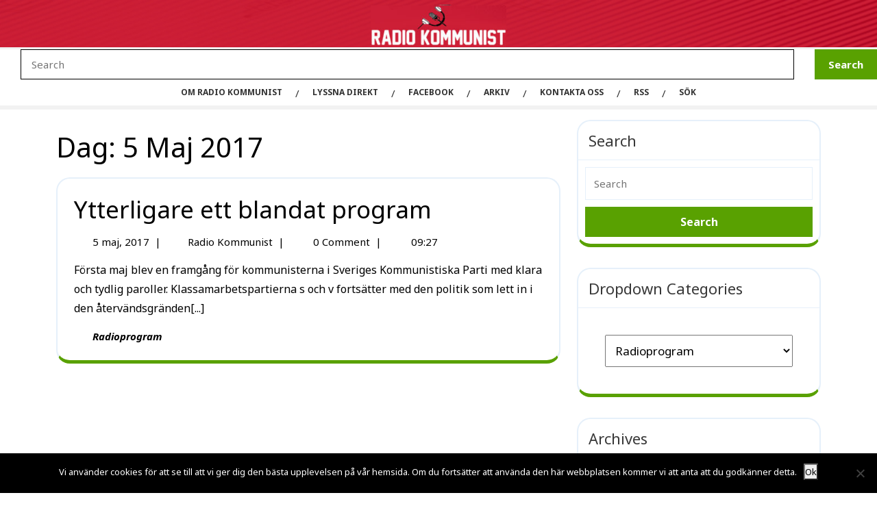

--- FILE ---
content_type: text/html; charset=UTF-8
request_url: https://www.kommunist.se/2017/05/05/
body_size: 13693
content:
<!DOCTYPE html>
<html lang="sv-SE">
<head>
  <meta charset="UTF-8">
  <meta name="viewport" content="width=device-width">
  <meta name='robots' content='noindex, follow' />

	<!-- This site is optimized with the Yoast SEO plugin v26.0 - https://yoast.com/wordpress/plugins/seo/ -->
	<title>5 maj, 2017 - Radio Kommunist</title>
	<meta property="og:locale" content="sv_SE" />
	<meta property="og:type" content="website" />
	<meta property="og:title" content="5 maj, 2017 - Radio Kommunist" />
	<meta property="og:url" content="https://www.kommunist.se/2017/05/05/" />
	<meta property="og:site_name" content="Radio Kommunist" />
	<meta name="twitter:card" content="summary_large_image" />
	<meta name="twitter:site" content="@kommunisterna" />
	<script type="application/ld+json" class="yoast-schema-graph">{"@context":"https://schema.org","@graph":[{"@type":"CollectionPage","@id":"https://www.kommunist.se/2017/05/05/","url":"https://www.kommunist.se/2017/05/05/","name":"5 maj, 2017 - Radio Kommunist","isPartOf":{"@id":"https://www.kommunist.se/#website"},"breadcrumb":{"@id":"https://www.kommunist.se/2017/05/05/#breadcrumb"},"inLanguage":"sv-SE"},{"@type":"BreadcrumbList","@id":"https://www.kommunist.se/2017/05/05/#breadcrumb","itemListElement":[{"@type":"ListItem","position":1,"name":"Hem","item":"https://www.kommunist.se/"},{"@type":"ListItem","position":2,"name":"Arkiv för 5 maj, 2017"}]},{"@type":"WebSite","@id":"https://www.kommunist.se/#website","url":"https://www.kommunist.se/","name":"Radio Kommunist","description":"Här kan du besöka Radio Kommunist allt om politik och samhälle, alternativet till den förljugna borgerliga radion.","publisher":{"@id":"https://www.kommunist.se/#organization"},"potentialAction":[{"@type":"SearchAction","target":{"@type":"EntryPoint","urlTemplate":"https://www.kommunist.se/?s={search_term_string}"},"query-input":{"@type":"PropertyValueSpecification","valueRequired":true,"valueName":"search_term_string"}}],"inLanguage":"sv-SE"},{"@type":"Organization","@id":"https://www.kommunist.se/#organization","name":"Radio Kommunist","url":"https://www.kommunist.se/","logo":{"@type":"ImageObject","inLanguage":"sv-SE","@id":"https://www.kommunist.se/#/schema/logo/image/","url":"https://www.kommunist.se/wp-content/uploads/2016/09/huvudloga_webb.gif.jpg","contentUrl":"https://www.kommunist.se/wp-content/uploads/2016/09/huvudloga_webb.gif.jpg","width":960,"height":198,"caption":"Radio Kommunist"},"image":{"@id":"https://www.kommunist.se/#/schema/logo/image/"},"sameAs":["https://www.facebook.com/kommunistiskapartiet/","https://x.com/kommunisterna","https://www.youtube.com/user/TVKommunist"]}]}</script>
	<!-- / Yoast SEO plugin. -->


<link rel='dns-prefetch' href='//fonts.googleapis.com' />
<style id='wp-img-auto-sizes-contain-inline-css' type='text/css'>
img:is([sizes=auto i],[sizes^="auto," i]){contain-intrinsic-size:3000px 1500px}
/*# sourceURL=wp-img-auto-sizes-contain-inline-css */
</style>
<style id='wp-emoji-styles-inline-css' type='text/css'>

	img.wp-smiley, img.emoji {
		display: inline !important;
		border: none !important;
		box-shadow: none !important;
		height: 1em !important;
		width: 1em !important;
		margin: 0 0.07em !important;
		vertical-align: -0.1em !important;
		background: none !important;
		padding: 0 !important;
	}
/*# sourceURL=wp-emoji-styles-inline-css */
</style>
<link rel='stylesheet' id='wp-block-library-css' href='https://www.kommunist.se/wp-includes/css/dist/block-library/style.min.css?ver=6.9' type='text/css' media='all' />
<style id='global-styles-inline-css' type='text/css'>
:root{--wp--preset--aspect-ratio--square: 1;--wp--preset--aspect-ratio--4-3: 4/3;--wp--preset--aspect-ratio--3-4: 3/4;--wp--preset--aspect-ratio--3-2: 3/2;--wp--preset--aspect-ratio--2-3: 2/3;--wp--preset--aspect-ratio--16-9: 16/9;--wp--preset--aspect-ratio--9-16: 9/16;--wp--preset--color--black: #000000;--wp--preset--color--cyan-bluish-gray: #abb8c3;--wp--preset--color--white: #ffffff;--wp--preset--color--pale-pink: #f78da7;--wp--preset--color--vivid-red: #cf2e2e;--wp--preset--color--luminous-vivid-orange: #ff6900;--wp--preset--color--luminous-vivid-amber: #fcb900;--wp--preset--color--light-green-cyan: #7bdcb5;--wp--preset--color--vivid-green-cyan: #00d084;--wp--preset--color--pale-cyan-blue: #8ed1fc;--wp--preset--color--vivid-cyan-blue: #0693e3;--wp--preset--color--vivid-purple: #9b51e0;--wp--preset--gradient--vivid-cyan-blue-to-vivid-purple: linear-gradient(135deg,rgb(6,147,227) 0%,rgb(155,81,224) 100%);--wp--preset--gradient--light-green-cyan-to-vivid-green-cyan: linear-gradient(135deg,rgb(122,220,180) 0%,rgb(0,208,130) 100%);--wp--preset--gradient--luminous-vivid-amber-to-luminous-vivid-orange: linear-gradient(135deg,rgb(252,185,0) 0%,rgb(255,105,0) 100%);--wp--preset--gradient--luminous-vivid-orange-to-vivid-red: linear-gradient(135deg,rgb(255,105,0) 0%,rgb(207,46,46) 100%);--wp--preset--gradient--very-light-gray-to-cyan-bluish-gray: linear-gradient(135deg,rgb(238,238,238) 0%,rgb(169,184,195) 100%);--wp--preset--gradient--cool-to-warm-spectrum: linear-gradient(135deg,rgb(74,234,220) 0%,rgb(151,120,209) 20%,rgb(207,42,186) 40%,rgb(238,44,130) 60%,rgb(251,105,98) 80%,rgb(254,248,76) 100%);--wp--preset--gradient--blush-light-purple: linear-gradient(135deg,rgb(255,206,236) 0%,rgb(152,150,240) 100%);--wp--preset--gradient--blush-bordeaux: linear-gradient(135deg,rgb(254,205,165) 0%,rgb(254,45,45) 50%,rgb(107,0,62) 100%);--wp--preset--gradient--luminous-dusk: linear-gradient(135deg,rgb(255,203,112) 0%,rgb(199,81,192) 50%,rgb(65,88,208) 100%);--wp--preset--gradient--pale-ocean: linear-gradient(135deg,rgb(255,245,203) 0%,rgb(182,227,212) 50%,rgb(51,167,181) 100%);--wp--preset--gradient--electric-grass: linear-gradient(135deg,rgb(202,248,128) 0%,rgb(113,206,126) 100%);--wp--preset--gradient--midnight: linear-gradient(135deg,rgb(2,3,129) 0%,rgb(40,116,252) 100%);--wp--preset--font-size--small: 13px;--wp--preset--font-size--medium: 20px;--wp--preset--font-size--large: 36px;--wp--preset--font-size--x-large: 42px;--wp--preset--spacing--20: 0.44rem;--wp--preset--spacing--30: 0.67rem;--wp--preset--spacing--40: 1rem;--wp--preset--spacing--50: 1.5rem;--wp--preset--spacing--60: 2.25rem;--wp--preset--spacing--70: 3.38rem;--wp--preset--spacing--80: 5.06rem;--wp--preset--shadow--natural: 6px 6px 9px rgba(0, 0, 0, 0.2);--wp--preset--shadow--deep: 12px 12px 50px rgba(0, 0, 0, 0.4);--wp--preset--shadow--sharp: 6px 6px 0px rgba(0, 0, 0, 0.2);--wp--preset--shadow--outlined: 6px 6px 0px -3px rgb(255, 255, 255), 6px 6px rgb(0, 0, 0);--wp--preset--shadow--crisp: 6px 6px 0px rgb(0, 0, 0);}:where(.is-layout-flex){gap: 0.5em;}:where(.is-layout-grid){gap: 0.5em;}body .is-layout-flex{display: flex;}.is-layout-flex{flex-wrap: wrap;align-items: center;}.is-layout-flex > :is(*, div){margin: 0;}body .is-layout-grid{display: grid;}.is-layout-grid > :is(*, div){margin: 0;}:where(.wp-block-columns.is-layout-flex){gap: 2em;}:where(.wp-block-columns.is-layout-grid){gap: 2em;}:where(.wp-block-post-template.is-layout-flex){gap: 1.25em;}:where(.wp-block-post-template.is-layout-grid){gap: 1.25em;}.has-black-color{color: var(--wp--preset--color--black) !important;}.has-cyan-bluish-gray-color{color: var(--wp--preset--color--cyan-bluish-gray) !important;}.has-white-color{color: var(--wp--preset--color--white) !important;}.has-pale-pink-color{color: var(--wp--preset--color--pale-pink) !important;}.has-vivid-red-color{color: var(--wp--preset--color--vivid-red) !important;}.has-luminous-vivid-orange-color{color: var(--wp--preset--color--luminous-vivid-orange) !important;}.has-luminous-vivid-amber-color{color: var(--wp--preset--color--luminous-vivid-amber) !important;}.has-light-green-cyan-color{color: var(--wp--preset--color--light-green-cyan) !important;}.has-vivid-green-cyan-color{color: var(--wp--preset--color--vivid-green-cyan) !important;}.has-pale-cyan-blue-color{color: var(--wp--preset--color--pale-cyan-blue) !important;}.has-vivid-cyan-blue-color{color: var(--wp--preset--color--vivid-cyan-blue) !important;}.has-vivid-purple-color{color: var(--wp--preset--color--vivid-purple) !important;}.has-black-background-color{background-color: var(--wp--preset--color--black) !important;}.has-cyan-bluish-gray-background-color{background-color: var(--wp--preset--color--cyan-bluish-gray) !important;}.has-white-background-color{background-color: var(--wp--preset--color--white) !important;}.has-pale-pink-background-color{background-color: var(--wp--preset--color--pale-pink) !important;}.has-vivid-red-background-color{background-color: var(--wp--preset--color--vivid-red) !important;}.has-luminous-vivid-orange-background-color{background-color: var(--wp--preset--color--luminous-vivid-orange) !important;}.has-luminous-vivid-amber-background-color{background-color: var(--wp--preset--color--luminous-vivid-amber) !important;}.has-light-green-cyan-background-color{background-color: var(--wp--preset--color--light-green-cyan) !important;}.has-vivid-green-cyan-background-color{background-color: var(--wp--preset--color--vivid-green-cyan) !important;}.has-pale-cyan-blue-background-color{background-color: var(--wp--preset--color--pale-cyan-blue) !important;}.has-vivid-cyan-blue-background-color{background-color: var(--wp--preset--color--vivid-cyan-blue) !important;}.has-vivid-purple-background-color{background-color: var(--wp--preset--color--vivid-purple) !important;}.has-black-border-color{border-color: var(--wp--preset--color--black) !important;}.has-cyan-bluish-gray-border-color{border-color: var(--wp--preset--color--cyan-bluish-gray) !important;}.has-white-border-color{border-color: var(--wp--preset--color--white) !important;}.has-pale-pink-border-color{border-color: var(--wp--preset--color--pale-pink) !important;}.has-vivid-red-border-color{border-color: var(--wp--preset--color--vivid-red) !important;}.has-luminous-vivid-orange-border-color{border-color: var(--wp--preset--color--luminous-vivid-orange) !important;}.has-luminous-vivid-amber-border-color{border-color: var(--wp--preset--color--luminous-vivid-amber) !important;}.has-light-green-cyan-border-color{border-color: var(--wp--preset--color--light-green-cyan) !important;}.has-vivid-green-cyan-border-color{border-color: var(--wp--preset--color--vivid-green-cyan) !important;}.has-pale-cyan-blue-border-color{border-color: var(--wp--preset--color--pale-cyan-blue) !important;}.has-vivid-cyan-blue-border-color{border-color: var(--wp--preset--color--vivid-cyan-blue) !important;}.has-vivid-purple-border-color{border-color: var(--wp--preset--color--vivid-purple) !important;}.has-vivid-cyan-blue-to-vivid-purple-gradient-background{background: var(--wp--preset--gradient--vivid-cyan-blue-to-vivid-purple) !important;}.has-light-green-cyan-to-vivid-green-cyan-gradient-background{background: var(--wp--preset--gradient--light-green-cyan-to-vivid-green-cyan) !important;}.has-luminous-vivid-amber-to-luminous-vivid-orange-gradient-background{background: var(--wp--preset--gradient--luminous-vivid-amber-to-luminous-vivid-orange) !important;}.has-luminous-vivid-orange-to-vivid-red-gradient-background{background: var(--wp--preset--gradient--luminous-vivid-orange-to-vivid-red) !important;}.has-very-light-gray-to-cyan-bluish-gray-gradient-background{background: var(--wp--preset--gradient--very-light-gray-to-cyan-bluish-gray) !important;}.has-cool-to-warm-spectrum-gradient-background{background: var(--wp--preset--gradient--cool-to-warm-spectrum) !important;}.has-blush-light-purple-gradient-background{background: var(--wp--preset--gradient--blush-light-purple) !important;}.has-blush-bordeaux-gradient-background{background: var(--wp--preset--gradient--blush-bordeaux) !important;}.has-luminous-dusk-gradient-background{background: var(--wp--preset--gradient--luminous-dusk) !important;}.has-pale-ocean-gradient-background{background: var(--wp--preset--gradient--pale-ocean) !important;}.has-electric-grass-gradient-background{background: var(--wp--preset--gradient--electric-grass) !important;}.has-midnight-gradient-background{background: var(--wp--preset--gradient--midnight) !important;}.has-small-font-size{font-size: var(--wp--preset--font-size--small) !important;}.has-medium-font-size{font-size: var(--wp--preset--font-size--medium) !important;}.has-large-font-size{font-size: var(--wp--preset--font-size--large) !important;}.has-x-large-font-size{font-size: var(--wp--preset--font-size--x-large) !important;}
/*# sourceURL=global-styles-inline-css */
</style>

<style id='classic-theme-styles-inline-css' type='text/css'>
/*! This file is auto-generated */
.wp-block-button__link{color:#fff;background-color:#32373c;border-radius:9999px;box-shadow:none;text-decoration:none;padding:calc(.667em + 2px) calc(1.333em + 2px);font-size:1.125em}.wp-block-file__button{background:#32373c;color:#fff;text-decoration:none}
/*# sourceURL=/wp-includes/css/classic-themes.min.css */
</style>
<link rel='stylesheet' id='coblocks-extensions-css' href='https://www.kommunist.se/wp-content/plugins/coblocks/dist/style-coblocks-extensions.css?ver=3.1.16' type='text/css' media='all' />
<link rel='stylesheet' id='coblocks-animation-css' href='https://www.kommunist.se/wp-content/plugins/coblocks/dist/style-coblocks-animation.css?ver=2677611078ee87eb3b1c' type='text/css' media='all' />
<link rel='stylesheet' id='cookie-notice-front-css' href='https://www.kommunist.se/wp-content/plugins/cookie-notice/css/front.min.css?ver=2.5.7' type='text/css' media='all' />
<link rel='stylesheet' id='wp-components-css' href='https://www.kommunist.se/wp-includes/css/dist/components/style.min.css?ver=6.9' type='text/css' media='all' />
<link rel='stylesheet' id='godaddy-styles-css' href='https://www.kommunist.se/wp-content/plugins/coblocks/includes/Dependencies/GoDaddy/Styles/build/latest.css?ver=2.0.2' type='text/css' media='all' />
<link rel='stylesheet' id='multipurpose-blog-font-css' href='//fonts.googleapis.com/css?family=ABeeZee%3Aital%400%3B1%7CAbril+Fatface%7CAcme%7CAllura%7CAnton%7CArchitects+Daughter%7CArchivo%3Aital%2Cwght%400%2C100%3B0%2C200%3B0%2C300%3B0%2C400%3B0%2C500%3B0%2C600%3B0%2C700%3B0%2C800%3B0%2C900%3B1%2C100%3B1%2C200%3B1%2C300%3B1%2C400%3B1%2C500%3B1%2C600%3B1%2C700%3B1%2C800%3B1%2C900%7CArimo%3Aital%2Cwght%400%2C400%3B0%2C500%3B0%2C600%3B0%2C700%3B1%2C400%3B1%2C500%3B1%2C600%3B1%2C700%7CArsenal%3Aital%2Cwght%400%2C400%3B0%2C700%3B1%2C400%3B1%2C700%7CArvo%3Aital%2Cwght%400%2C400%3B0%2C700%3B1%2C400%3B1%2C700%7CAlegreya%3Aital%2Cwght%400%2C400%3B0%2C500%3B0%2C600%3B0%2C700%3B0%2C800%3B0%2C900%3B1%2C400%3B1%2C500%3B1%2C600%3B1%2C700%3B1%2C800%3B1%2C900%7CAlfa+Slab+One%7CAlex+Brush%7CAveria+Serif+Libre%3Aital%2Cwght%400%2C300%3B0%2C400%3B0%2C700%3B1%2C300%3B1%2C400%3B1%2C700%7CBangers%7CBoogaloo%7CBad+Script%7CBarlow+Condensed%3Aital%2Cwght%400%2C100%3B0%2C200%3B0%2C300%3B0%2C400%3B0%2C500%3B0%2C600%3B0%2C700%3B0%2C800%3B0%2C900%3B1%2C100%3B1%2C200%3B1%2C300%3B1%2C400%3B1%2C500%3B1%2C600%3B1%2C700%3B1%2C800%3B1%2C900%7CBitter%3Aital%2Cwght%400%2C100%3B0%2C200%3B0%2C300%3B0%2C400%3B0%2C500%3B0%2C600%3B0%2C700%3B0%2C800%3B0%2C900%3B1%2C100%3B1%2C200%3B1%2C300%3B1%2C400%3B1%2C500%3B1%2C600%3B1%2C700%3B1%2C800%3B1%2C900%7CBree+Serif%7CBenchNine%3Awght%40300%3B400%3B700%7CCabin%3Aital%2Cwght%400%2C400%3B0%2C500%3B0%2C600%3B0%2C700%3B1%2C400%3B1%2C500%3B1%2C600%3B1%2C700%7CCardo%3Aital%2Cwght%400%2C400%3B0%2C700%3B1%2C400%7CCourgette%7CCaveat+Brush%7CCherry+Swash%3Awght%40400%3B700%7CCormorant+Garamond%3Aital%2Cwght%400%2C300%3B0%2C400%3B0%2C500%3B0%2C600%3B0%2C700%3B1%2C300%3B1%2C400%3B1%2C500%3B1%2C600%3B1%2C700%7CCrimson+Text%3Aital%2Cwght%400%2C400%3B0%2C600%3B0%2C700%3B1%2C400%3B1%2C600%3B1%2C700%7CCuprum%3Aital%2Cwght%400%2C400%3B0%2C500%3B0%2C600%3B0%2C700%3B1%2C400%3B1%2C500%3B1%2C600%3B1%2C700%7CCookie%7CComing+Soon%7CCharm%3Awght%40400%3B700%7CChewy%7CDays+One%7CDosis%3Awght%40200%3B300%3B400%3B500%3B600%3B700%3B800%7CDM+Sans%3Aital%2Cwght%400%2C400%3B0%2C500%3B0%2C700%3B1%2C400%3B1%2C500%3B1%2C700%7CEB+Garamond%3Aital%2Cwght%400%2C400%3B0%2C500%3B0%2C600%3B0%2C700%3B0%2C800%3B1%2C400%3B1%2C500%3B1%2C600%3B1%2C700%3B1%2C800%7CEconomica%3Aital%2Cwght%400%2C400%3B0%2C700%3B1%2C400%3B1%2C700%7CFira+Sans%3Aital%2Cwght%400%2C100%3B0%2C200%3B0%2C300%3B0%2C400%3B0%2C500%3B0%2C600%3B0%2C700%3B0%2C800%3B0%2C900%3B1%2C100%3B1%2C200%3B1%2C300%3B1%2C400%3B1%2C500%3B1%2C600%3B1%2C700%3B1%2C800%3B1%2C900%7CFredoka+One%7CFjalla+One%7CFrancois+One%7CFrank+Ruhl+Libre%3Awght%40300%3B400%3B500%3B700%3B900%7CGabriela%7CGloria+Hallelujah%7CGreat+Vibes%7CHandlee%7CHammersmith+One%7CHeebo%3Awght%40100%3B200%3B300%3B400%3B500%3B600%3B700%3B800%3B900%7CHind%3Awght%40300%3B400%3B500%3B600%3B700%7CInconsolata%3Awght%40200%3B300%3B400%3B500%3B600%3B700%3B800%3B900%7CIndie+Flower%7CIM+Fell+English+SC%7CJulius+Sans+One%7CJost%3Aital%2Cwght%400%2C100%3B0%2C200%3B0%2C300%3B0%2C400%3B0%2C500%3B0%2C600%3B0%2C700%3B0%2C800%3B0%2C900%3B1%2C100%3B1%2C200%3B1%2C300%3B1%2C400%3B1%2C500%3B1%2C600%3B1%2C700%3B1%2C800%3B1%2C900%7CKanit%3Aital%2Cwght%400%2C100%3B0%2C200%3B0%2C300%3B0%2C400%3B0%2C500%3B0%2C600%3B0%2C700%3B0%2C800%3B0%2C900%3B1%2C100%3B1%2C200%3B1%2C300%3B1%2C400%3B1%2C500%3B1%2C600%3B1%2C700%3B1%2C800%3B1%2C900%7CKrub%3Aital%2Cwght%400%2C200%3B0%2C300%3B0%2C400%3B0%2C500%3B0%2C600%3B0%2C700%3B1%2C200%3B1%2C300%3B1%2C400%3B1%2C500%3B1%2C600%3B1%2C700%7CLobster%7CLato%3Aital%2Cwght%400%2C100%3B0%2C300%3B0%2C400%3B0%2C700%3B0%2C900%3B1%2C100%3B1%2C300%3B1%2C400%3B1%2C700%3B1%2C900%7CLora%3Aital%2Cwght%400%2C400%3B0%2C500%3B0%2C600%3B0%2C700%3B1%2C400%3B1%2C500%3B1%2C600%3B1%2C700%7CLibre+Baskerville%3Aital%2Cwght%400%2C400%3B0%2C700%3B1%2C400%7CLobster+Two%3Aital%2Cwght%400%2C400%3B0%2C700%3B1%2C400%3B1%2C700%7CMerriweather%3Aital%2Cwght%400%2C300%3B0%2C400%3B0%2C700%3B0%2C900%3B1%2C300%3B1%2C400%3B1%2C700%3B1%2C900%7CMarck+Script%7CMarcellus%7CMerienda+One%7CMonda%3Awght%40400%3B700%7CMontserrat%3Aital%2Cwght%400%2C100%3B0%2C200%3B0%2C300%3B0%2C400%3B0%2C500%3B0%2C600%3B0%2C700%3B0%2C800%3B0%2C900%3B1%2C100%3B1%2C200%3B1%2C300%3B1%2C400%3B1%2C500%3B1%2C600%3B1%2C700%3B1%2C800%3B1%2C900%7CMulish%3Aital%2Cwght%400%2C200%3B0%2C300%3B0%2C400%3B0%2C500%3B0%2C600%3B0%2C700%3B0%2C800%3B0%2C900%3B0%2C1000%3B1%2C200%3B1%2C300%3B1%2C400%3B1%2C500%3B1%2C600%3B1%2C700%3B1%2C800%3B1%2C900%3B1%2C1000%7CNoto+Serif%3Aital%2Cwght%400%2C400%3B0%2C700%3B1%2C400%3B1%2C700%7CNunito+Sans%3Aital%2Cwght%400%2C200%3B0%2C300%3B0%2C400%3B0%2C600%3B0%2C700%3B0%2C800%3B0%2C900%3B1%2C200%3B1%2C300%3B1%2C400%3B1%2C600%3B1%2C700%3B1%2C800%3B1%2C900%7COverpass%3Aital%2Cwght%400%2C100%3B0%2C200%3B0%2C300%3B0%2C400%3B0%2C500%3B0%2C600%3B0%2C700%3B0%2C800%3B0%2C900%3B1%2C100%3B1%2C200%3B1%2C300%3B1%2C400%3B1%2C500%3B1%2C600%3B1%2C700%3B1%2C800%3B1%2C900%7COverpass+Mono%3Awght%40300%3B400%3B500%3B600%3B700%7COxygen%3Awght%40300%3B400%3B700%7COswald%3Awght%40200%3B300%3B400%3B500%3B600%3B700%7COrbitron%3Awght%40400%3B500%3B600%3B700%3B800%3B900%7CPatua+One%7CPacifico%7CPadauk%3Awght%40400%3B700%7CPlayball%7CPlayfair+Display%3Aital%2Cwght%400%2C400%3B0%2C500%3B0%2C600%3B0%2C700%3B0%2C800%3B0%2C900%3B1%2C400%3B1%2C500%3B1%2C600%3B1%2C700%3B1%2C800%3B1%2C900%7CPrompt%3Aital%2Cwght%400%2C100%3B0%2C200%3B0%2C300%3B0%2C400%3B0%2C500%3B0%2C600%3B0%2C700%3B0%2C800%3B0%2C900%3B1%2C100%3B1%2C200%3B1%2C300%3B1%2C400%3B1%2C500%3B1%2C600%3B1%2C700%3B1%2C800%3B1%2C900%7CPT+Sans%3Aital%2Cwght%400%2C400%3B0%2C700%3B1%2C400%3B1%2C700%7CPT+Serif%3Aital%2Cwght%400%2C400%3B0%2C700%3B1%2C400%3B1%2C700%7CPhilosopher%3Aital%2Cwght%400%2C400%3B0%2C700%3B1%2C400%3B1%2C700%7CPermanent+Marker%7CPoiret+One%7CPoppins%3Aital%2Cwght%400%2C100%3B0%2C200%3B0%2C300%3B0%2C400%3B0%2C500%3B0%2C600%3B0%2C700%3B0%2C800%3B0%2C900%3B1%2C100%3B1%2C200%3B1%2C300%3B1%2C400%3B1%2C500%3B1%2C600%3B1%2C700%3B1%2C800%3B1%2C900%7CPrata%7CQuicksand%3Awght%40300%3B400%3B500%3B600%3B700%7CQuattrocento+Sans%3Aital%2Cwght%400%2C400%3B0%2C700%3B1%2C400%3B1%2C700%7CRaleway%3Aital%2Cwght%400%2C100%3B0%2C200%3B0%2C300%3B0%2C400%3B0%2C500%3B0%2C600%3B0%2C700%3B0%2C800%3B0%2C900%3B1%2C100%3B1%2C200%3B1%2C300%3B1%2C400%3B1%2C500%3B1%2C600%3B1%2C700%3B1%2C800%3B1%2C900%7CRubik%3Aital%2Cwght%400%2C300%3B0%2C400%3B0%2C500%3B0%2C600%3B0%2C700%3B0%2C800%3B0%2C900%3B1%2C300%3B1%2C400%3B1%2C500%3B1%2C600%3B1%2C700%3B1%2C800%3B1%2C900%7CRoboto%3Aital%2Cwght%400%2C100%3B0%2C300%3B0%2C400%3B0%2C500%3B0%2C700%3B0%2C900%3B1%2C100%3B1%2C300%3B1%2C400%3B1%2C500%3B1%2C700%3B1%2C900%7CRoboto+Condensed%3Aital%2Cwght%400%2C300%3B0%2C400%3B0%2C700%3B1%2C300%3B1%2C400%3B1%2C700%7CRokkitt%3Awght%40100%3B200%3B300%3B400%3B500%3B600%3B700%3B800%3B900%7CRusso+One%7CRighteous%7CSaira%3Aital%2Cwght%400%2C100%3B0%2C200%3B0%2C300%3B0%2C400%3B0%2C500%3B0%2C600%3B0%2C700%3B0%2C800%3B0%2C900%3B1%2C100%3B1%2C200%3B1%2C300%3B1%2C400%3B1%2C500%3B1%2C600%3B1%2C700%3B1%2C800%3B1%2C900%7CSatisfy%7CSen%3Awght%40400%3B700%3B800%7CSlabo+13px%7CSource+Sans+Pro%3Aital%2Cwght%400%2C200%3B0%2C300%3B0%2C400%3B0%2C600%3B0%2C700%3B0%2C900%3B1%2C200%3B1%2C300%3B1%2C400%3B1%2C600%3B1%2C700%3B1%2C900%7CShadows+Into+Light+Two%7CShadows+Into+Light%7CSacramento%7CSail%7CShrikhand%7CLeague+Spartan%3Awght%40100%3B200%3B300%3B400%3B500%3B600%3B700%3B800%3B900%7CStaatliches%7CStylish%7CTangerine%3Awght%40400%3B700%7CTitillium+Web%3Aital%2Cwght%400%2C200%3B0%2C300%3B0%2C400%3B0%2C600%3B0%2C700%3B0%2C900%3B1%2C200%3B1%2C300%3B1%2C400%3B1%2C600%3B1%2C700%7CTrirong%3Aital%2Cwght%400%2C100%3B0%2C200%3B0%2C300%3B0%2C400%3B0%2C500%3B0%2C600%3B0%2C700%3B0%2C800%3B0%2C900%3B1%2C100%3B1%2C200%3B1%2C300%3B1%2C400%3B1%2C500%3B1%2C600%3B1%2C700%3B1%2C800%3B1%2C900%7CUbuntu%3Aital%2Cwght%400%2C300%3B0%2C400%3B0%2C500%3B0%2C700%3B1%2C300%3B1%2C400%3B1%2C500%3B1%2C700%7CUnica+One%7CVT323%7CVarela+Round%7CVampiro+One%7CVollkorn%3Aital%2Cwght%400%2C400%3B0%2C500%3B0%2C600%3B0%2C700%3B0%2C800%3B0%2C900%3B1%2C400%3B1%2C500%3B1%2C600%3B1%2C700%3B1%2C800%3B1%2C900%7CVolkhov%3Aital%2Cwght%400%2C400%3B0%2C700%3B1%2C400%3B1%2C700%7CWork+Sans%3Aital%2Cwght%400%2C100%3B0%2C200%3B0%2C300%3B0%2C400%3B0%2C500%3B0%2C600%3B0%2C700%3B0%2C800%3B0%2C900%3B1%2C100%3B1%2C200%3B1%2C300%3B1%2C400%3B1%2C500%3B1%2C600%3B1%2C700%3B1%2C800%3B1%2C900%7CYanone+Kaffeesatz%3Awght%40200%3B300%3B400%3B500%3B600%3B700%7CZCOOL+XiaoWei%7COpen+Sans%3Aital%2Cwght%400%2C300%3B0%2C400%3B0%2C500%3B0%2C600%3B0%2C700%3B0%2C800%3B1%2C300%3B1%2C400%3B1%2C500%3B1%2C600%3B1%2C700%3B1%2C800%7CJosefin+Slab%3Aital%2Cwght%400%2C100%3B0%2C200%3B0%2C300%3B0%2C400%3B0%2C500%3B0%2C600%3B0%2C700%3B1%2C100%3B1%2C200%3B1%2C300%3B1%2C400%3B1%2C500%3B1%2C600%3B1%2C700%7CJosefin+Sans%3Aital%2Cwght%400%2C100%3B0%2C200%3B0%2C300%3B0%2C400%3B0%2C500%3B0%2C600%3B0%2C700%3B1%2C100%3B1%2C200%3B1%2C300%3B1%2C400%3B1%2C500%3B1%2C600%3B1%2C700&#038;ver=6.9' type='text/css' media='all' />
<link rel='stylesheet' id='multipurpose-blog-block-style-css' href='https://www.kommunist.se/wp-content/themes/multipurpose-blog/css/blocks.css?ver=6.9' type='text/css' media='all' />
<link rel='stylesheet' id='bootstrap-css-css' href='https://www.kommunist.se/wp-content/themes/multipurpose-blog/css/bootstrap.css?ver=6.9' type='text/css' media='all' />
<link rel='stylesheet' id='multipurpose-blog-basic-style-css' href='https://www.kommunist.se/wp-content/themes/multipurpose-blog/style.css?ver=6.9' type='text/css' media='all' />
<style id='multipurpose-blog-basic-style-inline-css' type='text/css'>

		body{
		    color:!important;
		    font-family:  !important;
		    font-size: px !important;
			font-weight: !important;
		}
		p,span{
		    color:!important;
		    font-family: ;
		    font-size: px;
			font-weight: !important;
		}
		a{
		    color:!important;
		    font-family: ;
		}
		li{
		    color:!important;
		    font-family: ;
		}
		h1{
		    color:!important;
		    font-family: !important;
		    font-size: px!important;
			font-weight: !important;
		}
		h2{
		    color:!important;
		    font-family: !important;
		    font-size: px!important;
			font-weight: !important;
		}
		h3{
		    color:!important;
		    font-family: !important;
		    font-size: px!important;
			font-weight: !important;
		}
		h4{
		    color:!important;
		    font-family: !important;
		    font-size: px!important;
			font-weight: !important;
		}
		h5{
		    color:!important;
		    font-family: !important;
		    font-size: px!important;
			font-weight: !important;
		}
		h6{
		    color:!important;
		    font-family: !important;
		    font-size: px!important;
			font-weight: !important;
		}
	
body{max-width: 100%;}#slider img{opacity:0.7}#slider .inner_carousel h1{color: ;}#slider .inner_carousel p{color: ;}#slider .slide-button a{color: ;}#slider .slide-button a{background-color: ;}.woocommerce #respond input#submit, .woocommerce a.button, .woocommerce button.button, .woocommerce input.button, .woocommerce #respond input#submit.alt, .woocommerce a.button.alt, .woocommerce button.button.alt, .woocommerce input.button.alt{padding-top: 15px; padding-bottom: 15px;}.woocommerce #respond input#submit, .woocommerce a.button, .woocommerce button.button, .woocommerce input.button, .woocommerce #respond input#submit.alt, .woocommerce a.button.alt, .woocommerce button.button.alt, .woocommerce input.button.alt{padding-left: 15px; padding-right: 15px;}.woocommerce #respond input#submit, .woocommerce a.button, .woocommerce button.button, .woocommerce input.button, .woocommerce #respond input#submit.alt, .woocommerce a.button.alt, .woocommerce button.button.alt, .woocommerce input.button.alt{border-radius: px;}.woocommerce ul.products li.product, .woocommerce-page ul.products li.product{padding-top: 10px !important; padding-bottom: 10px !important;}.woocommerce ul.products li.product, .woocommerce-page ul.products li.product{padding-left: 10px !important; padding-right: 10px !important;}.woocommerce ul.products li.product, .woocommerce-page ul.products li.product{border-radius: px;}.woocommerce ul.products li.product, .woocommerce-page ul.products li.product{box-shadow: px px px #eee;}.woocommerce span.onsale{padding-top: 0px; padding-bottom: 0px; padding-left: 0px; padding-right: 0px; display:inline-block;}.woocommerce span.onsale {border-radius: 100%;}.woocommerce span.onsale{font-size: 14px;}.woocommerce ul.products li.product .onsale{ left:auto; right:0;}.footer-wp{background-color: ;}.footer-wp{}.footer-wp{background-attachment: scroll;}.footer-wp{background-position: center center!important;}.footer-wp h3{font-size: px;}.footer-wp h3{text-transform: capitalize;}.footer-wp{padding: px;}.footer-wp h3, .footer-wp .wp-block-search .wp-block-search__label{text-align: left;}.footer-wp .widget,.footer-wp caption{text-align: left;}.copyright-wrapper a i{font-size: 15px;}footer .socialicons{text-align:center !important;}footer .socialicons i{color:  !important;}#scrollbutton i{border-radius: px;}#scrollbutton i{font-size: 22px;}#scrollbutton i{color: ;}#scrollbutton i:hover{color: ;}#scrollbutton i{background-color: ;border-color: ;}#scrollbutton i:hover{background-color: ;border-color: ;}#scrollbutton i{padding-top: 12px; padding-bottom: 12px;}#scrollbutton i{padding-left: 17px; padding-right: 17px;}.frame{background-color: ;}.dot-1,.dot-2,.dot-3{background-color: ;}.dot-1, .dot-2, .dot-3{}#header .socialbox a{font-size: px;}#header .socialbox a i{color:  !important;}.primary-navigation a{font-size: 12px;}.primary-navigation ul li a{}.primary-navigation a, .primary-navigation ul li a, #navbar-header .primary-navigation ul li:after{padding-top: px;padding-bottom: px;}.primary-navigation a, .primary-navigation ul li a, #navbar-header .primary-navigation ul li:after{padding-left: px;padding-right: px;}#slider{display:none;} @media screen and (max-width:575px) {#slider{display:block;} }@media screen and (max-width:575px) {.slide-button{display:block;} }@media screen and (max-width:575px) {#sidebar{display:block;} }@media screen and (max-width:575px) {#scrollbutton i{display:block;} }@media screen and (max-width:575px){.frame{display:none;} }@media screen and (max-width:575px) {.fixed-header{display:block;} }#comments textarea{width: %;}#slider img{height: px;}#header .logo a{font-size: 45px;}#header .logo p{font-size: 20px;}.logo{padding: 0px !important;}section, .main-box,#sidebar aside{background-color: transparent;}#slider{background-color: 1;}.copyright-wrapper p{text-align: center !important;}
	@media screen and (max-width:575px) {
		.copyright-wrapper p{text-align: center !important;center} }.box-image img{border-radius: 0%;}.box-image img{box-shadow: 0px 0px 0px #ccc;}.feature-box img{border-radius: 0%;}.feature-box img{box-shadow: 0px 0px 0px #ccc;}.type-post .category ul li a{color: ;}.type-post .category ul li a:hover{color: ;}#slider .carousel-caption, #slider .inner_carousel, #slider .inner_carousel h1, #slider .inner_carousel p, #slider .readbutton{top: %; bottom: %;left: %;right: %;}.copyright-wrapper p, .copyright-wrapper a{font-size: 15px;}.copyright-wrapper{padding-top: 15px !important; padding-bottom: 15px !important;}.primary-navigation a{}.site-title a{color:  !important;}#header .logo p{color:  !important;}.toggle-menu i{color:  !important;}.copyright-wrapper p, .copyright-wrapper p a{color: ;}.copyright-wrapper{background-color: ;}.services .mainbox .new-text p:nth-of-type(1)::first-letter {display: none;}.primary-navigation a, .primary-navigation ul li a{font-weight: 600;}.primary-navigation a, .primary-navigation ul li a{color:  !important;}.primary-navigation ul.children a, .primary-navigation ul.children li a, .primary-navigation ul.sub-menu a, .primary-navigation ul.sub-menu li a{color:  !important;}.primary-navigation a:hover, .primary-navigation ul li a:hover{color:  !important;}.primary-navigation ul.children a:hover, .primary-navigation ul.children li a:hover, .primary-navigation ul.sub-menu a:hover, .primary-navigation ul.sub-menu li a:hover{color:  !important;}.primary-navigation ul.children li a, .primary-navigation ul.sub-menu li a{background-color: ;}.primary-navigation ul.children li a:hover, .primary-navigation ul.sub-menu li a:hover{background-color: ;}#comments input[type="submit"].submit{padding-top: px !important; padding-bottom: px !important;}#comments input[type="submit"].submit{padding-left: px !important; padding-right: px !important;}#comments input[type="submit"].submit{border-radius: px;}.logo{margin: px !important;}

        .logo_bar{
			background-image:url('https://www.kommunist.se/wp-content/uploads/2016/09/huvudloga_webb.gif.jpg');
			background-position: center top;
			background-size:cover;
		}
/*# sourceURL=multipurpose-blog-basic-style-inline-css */
</style>
<link rel='stylesheet' id='font-awesome-css-css' href='https://www.kommunist.se/wp-content/themes/multipurpose-blog/css/fontawesome-all.css?ver=6.9' type='text/css' media='all' />
<script type="text/javascript" id="cookie-notice-front-js-before">
/* <![CDATA[ */
var cnArgs = {"ajaxUrl":"https:\/\/www.kommunist.se\/wp-admin\/admin-ajax.php","nonce":"3c3145d12b","hideEffect":"fade","position":"bottom","onScroll":false,"onScrollOffset":100,"onClick":false,"cookieName":"cookie_notice_accepted","cookieTime":2592000,"cookieTimeRejected":2592000,"globalCookie":false,"redirection":false,"cache":false,"revokeCookies":false,"revokeCookiesOpt":"automatic"};

//# sourceURL=cookie-notice-front-js-before
/* ]]> */
</script>
<script type="text/javascript" src="https://www.kommunist.se/wp-content/plugins/cookie-notice/js/front.min.js?ver=2.5.7" id="cookie-notice-front-js"></script>
<script type="text/javascript" src="https://www.kommunist.se/wp-includes/js/jquery/jquery.min.js?ver=3.7.1" id="jquery-core-js"></script>
<script type="text/javascript" src="https://www.kommunist.se/wp-includes/js/jquery/jquery-migrate.min.js?ver=3.4.1" id="jquery-migrate-js"></script>
<script type="text/javascript" src="https://www.kommunist.se/wp-content/themes/multipurpose-blog/js/custom.js?ver=6.9" id="multipurpose-blog-customscripts-js"></script>
<link rel="https://api.w.org/" href="https://www.kommunist.se/wp-json/" /><link rel="EditURI" type="application/rsd+xml" title="RSD" href="https://www.kommunist.se/xmlrpc.php?rsd" />
<meta name="generator" content="WordPress 6.9" />
            <script type="text/javascript"><!--
                                function powerpress_pinw(pinw_url){window.open(pinw_url, 'PowerPressPlayer','toolbar=0,status=0,resizable=1,width=460,height=320');	return false;}
                //-->

                // tabnab protection
                window.addEventListener('load', function () {
                    // make all links have rel="noopener noreferrer"
                    document.querySelectorAll('a[target="_blank"]').forEach(link => {
                        link.setAttribute('rel', 'noopener noreferrer');
                    });
                });
            </script>
            
<!-- BEGIN GAINWP v5.4.6 Universal Analytics - https://intelligencewp.com/google-analytics-in-wordpress/ -->
<script>
(function(i,s,o,g,r,a,m){i['GoogleAnalyticsObject']=r;i[r]=i[r]||function(){
	(i[r].q=i[r].q||[]).push(arguments)},i[r].l=1*new Date();a=s.createElement(o),
	m=s.getElementsByTagName(o)[0];a.async=1;a.src=g;m.parentNode.insertBefore(a,m)
})(window,document,'script','https://www.google-analytics.com/analytics.js','ga');
  ga('create', 'UA-115069159-1', 'auto');
  ga('send', 'pageview');
</script>
<!-- END GAINWP Universal Analytics -->
		<style type="text/css" id="wp-custom-css">
			@import url('https://fonts.googleapis.com/css?family=Noto+Sans:400,400i,700,700i&display=swap');

body * {	font-family: 'Noto Sans', sans-serif;
}		</style>
		</head>
<body data-rsssl=1 class="archive date wp-custom-logo wp-embed-responsive wp-theme-multipurpose-blog cookies-not-set">
      <header role="banner">
    <a class="screen-reader-text skip-link" href="#skip_content">Skip to content</a>
    <div id="header">
                          <div class="logo_bar">
        <div class="logo m-0 text-center py-lg-2 px-lg-0 p-0">
                      <div class="site-logo">
			<style>
			.custom-logo {
				height: 61px;
				max-height: 240px;
				max-width: 240px;
				width: 198px;
			}
			</style><a href="https://www.kommunist.se/" class="custom-logo-link" rel="home"><img width="240" height="74" src="https://www.kommunist.se/wp-content/uploads/2016/09/cropped-huvudloga_webb.gif-5.jpg" class="custom-logo" alt="Radio Kommunist" decoding="async" /></a></div>
                                                                                            </div>
      </div>
      <div class="toggle-menu responsive-menu p-2 close-sticky ">
        <button role="tab" class="mobiletoggle" onclick="multipurpose_blog_responsive_menu_open()"><i class="fas fa-bars"></i><span class="screen-reader-text">Open Menu</span>
        </button>
      </div>
      <div id="navbar-header" class="menu-brand">
        <div id="search">
          <form method="get" class="search-form" action="https://www.kommunist.se/">
	<label>
		<span class="screen-reader-text">Search for:</span>
		<input type="search" class="search-field" placeholder="Search" value="" name="s">
	</label>
	<input type="submit" class="search-submit" value="Search">
</form>        </div>
        <div class="responsive-menu close-sticky ">
          <nav id="site-navigation" class="primary-navigation" role="navigation" aria-label="Top Menu">        
          <div class="main-menu-navigation clearfix"><ul id="menu-radio-meny" class="main-menu-navigation clearfix mobile_nav m-0 pl-0 text-center"><li id="menu-item-923" class="menu-item menu-item-type-post_type menu-item-object-page menu-item-923"><a href="https://www.kommunist.se/om-radio-kommunist/">Om Radio Kommunist</a></li>
<li id="menu-item-2534" class="menu-item menu-item-type-post_type menu-item-object-page menu-item-2534"><a href="https://www.kommunist.se/lyssna-direkt/">Lyssna direkt</a></li>
<li id="menu-item-1564" class="menu-item menu-item-type-custom menu-item-object-custom menu-item-1564"><a target="_blank" href="https://www.facebook.com/radiokommunist">Facebook</a></li>
<li id="menu-item-921" class="menu-item menu-item-type-post_type menu-item-object-page menu-item-921"><a href="https://www.kommunist.se/arkiv/">Arkiv</a></li>
<li id="menu-item-922" class="menu-item menu-item-type-post_type menu-item-object-page menu-item-922"><a href="https://www.kommunist.se/kontakta-oss/">Kontakta oss</a></li>
<li id="menu-item-1497" class="menu-item menu-item-type-custom menu-item-object-custom menu-item-1497"><a target="_blank" href="https://kommunist.se/feed/">RSS</a></li>
<li id="menu-item-1065" class="menu-item menu-item-type-custom menu-item-object-custom menu-item-1065"><a href="https://kommunist.se/?s=">Sök</a></li>
</ul></div>          </nav>
        </div>
        <div class="top-contact">
                  </div>   
        <div class="top-contact">
                  </div>
        <div class="socialbox text-center">
                                                                    </div>
        <div class="clearfix"></div>
          <a href="javascript:void(0)" class="closebtn responsive-menu p-2 ms-4" onclick="multipurpose_blog_responsive_menu_close()"><i class="fas fa-times"></i><span class="screen-reader-text">Close Menu</span></a>
      </div>
    </div>
  </header>
<main id="skip_content" role="main">
    <div class="container">
                    <div class="row">
                <div id="our-services" class="services col-lg-8 col-md-8 my-3">
                    <h1 class="page-title">Dag: <span>5 maj 2017</span></h1>                    <article id="post-894" class="inner-service post-894 post type-post status-publish format-standard hentry category-radioprogram tag-kapitalister tag-klasskamp tag-kommunister tag-nato tag-storfinans">
  <div class="layout3"> 
    <div class="mainbox p-4">
      <div class="box-image text-start">
              </div>
      <h2 class="section-title text-start"><a href="https://www.kommunist.se/2017/05/ytterligare-ett-blandat-program/" title="Ytterligare ett blandat program">Ytterligare ett blandat program<span class="screen-reader-text">Ytterligare ett blandat program</span></a></h2>
              <div class="metabox mb-3">
                      <span class="entry-date me-2"><i class="far fa-calendar-alt me-2"></i><a href="https://www.kommunist.se/2017/05/05/">5 maj, 2017<span class="screen-reader-text">5 maj, 2017</span></a><span class="ms-2">|</span></span>
                                <span class="entry-author me-2"><i class="fas fa-user me-2"></i><a href="https://www.kommunist.se/author/radio-kommunist/">Radio Kommunist<span class="screen-reader-text">Ytterligare ett blandat program</span></a><span class="ms-2">|</span></span>
                                <i class="fas fa-comments me-2"></i><span class="entry-comments me-2"> 0 Comment<span class="ms-2">|</span></span>
                                <span class="entry-time me-2"><i class="fas fa-clock me-2"></i> 09:27</span>
                            </div>
            <div class="new-text text-start">
        <p>
                                    Första maj blev en framgång för kommunisterna i Sveriges Kommunistiska Parti med klara och tydlig paroller. Klassamarbetspartierna s och v fortsätter med den politik som lett in i den återvändsgränden[...]                              </p>
      </div>  
      <div class="cat-box mt-3">
        <i class="fas fa-folder-open me-2"></i><ul class="post-categories">
	<li><a href="https://www.kommunist.se/category/radioprogram/" rel="category tag">Radioprogram</a></li></ul>      </div>
      <div class="clearfix"></div>
    </div>
  </div>
</article>                                            <div class="navigation">
                                                    </div>
                                    </div>
                <div class="col-lg-4 col-md-4"><div id="sidebar">    
            <aside id="search" class="widget" role="complementary" aria-label="firstsidebar">
            <h3 class="widget-title">Search</h3>
            <form method="get" class="search-form" action="https://www.kommunist.se/">
	<label>
		<span class="screen-reader-text">Search for:</span>
		<input type="search" class="search-field" placeholder="Search" value="" name="s">
	</label>
	<input type="submit" class="search-submit" value="Search">
</form>        </aside>
        <aside id="categories-dropdown" class="widget" role="complementary" aria-label="secondsidebar">
            <h3 class="widget-title">Dropdown Categories</h3>
            <ul>
                <select  name='cat' id='cat' class='postform'>
	<option class="level-0" value="1">Radioprogram</option>
	<option class="level-0" value="390">Video</option>
</select>
            </ul>
        </aside>
        <aside id="archives" role="complementary" aria-label="thirdsidebar" class="widget">
            <h3 class="widget-title">Archives</h3>
            <ul>
                	<li><a href='https://www.kommunist.se/2025/09/'>september 2025</a></li>
	<li><a href='https://www.kommunist.se/2025/07/'>juli 2025</a></li>
	<li><a href='https://www.kommunist.se/2025/06/'>juni 2025</a></li>
	<li><a href='https://www.kommunist.se/2025/05/'>maj 2025</a></li>
	<li><a href='https://www.kommunist.se/2025/03/'>mars 2025</a></li>
	<li><a href='https://www.kommunist.se/2025/02/'>februari 2025</a></li>
	<li><a href='https://www.kommunist.se/2025/01/'>januari 2025</a></li>
	<li><a href='https://www.kommunist.se/2024/12/'>december 2024</a></li>
	<li><a href='https://www.kommunist.se/2024/11/'>november 2024</a></li>
	<li><a href='https://www.kommunist.se/2024/10/'>oktober 2024</a></li>
	<li><a href='https://www.kommunist.se/2024/09/'>september 2024</a></li>
	<li><a href='https://www.kommunist.se/2024/08/'>augusti 2024</a></li>
	<li><a href='https://www.kommunist.se/2024/07/'>juli 2024</a></li>
	<li><a href='https://www.kommunist.se/2024/06/'>juni 2024</a></li>
	<li><a href='https://www.kommunist.se/2024/05/'>maj 2024</a></li>
	<li><a href='https://www.kommunist.se/2024/04/'>april 2024</a></li>
	<li><a href='https://www.kommunist.se/2024/03/'>mars 2024</a></li>
	<li><a href='https://www.kommunist.se/2024/02/'>februari 2024</a></li>
	<li><a href='https://www.kommunist.se/2024/01/'>januari 2024</a></li>
	<li><a href='https://www.kommunist.se/2023/12/'>december 2023</a></li>
	<li><a href='https://www.kommunist.se/2023/11/'>november 2023</a></li>
	<li><a href='https://www.kommunist.se/2023/10/'>oktober 2023</a></li>
	<li><a href='https://www.kommunist.se/2023/09/'>september 2023</a></li>
	<li><a href='https://www.kommunist.se/2023/08/'>augusti 2023</a></li>
	<li><a href='https://www.kommunist.se/2023/07/'>juli 2023</a></li>
	<li><a href='https://www.kommunist.se/2023/06/'>juni 2023</a></li>
	<li><a href='https://www.kommunist.se/2023/05/'>maj 2023</a></li>
	<li><a href='https://www.kommunist.se/2023/04/'>april 2023</a></li>
	<li><a href='https://www.kommunist.se/2023/03/'>mars 2023</a></li>
	<li><a href='https://www.kommunist.se/2023/02/'>februari 2023</a></li>
	<li><a href='https://www.kommunist.se/2023/01/'>januari 2023</a></li>
	<li><a href='https://www.kommunist.se/2022/12/'>december 2022</a></li>
	<li><a href='https://www.kommunist.se/2022/11/'>november 2022</a></li>
	<li><a href='https://www.kommunist.se/2022/10/'>oktober 2022</a></li>
	<li><a href='https://www.kommunist.se/2022/09/'>september 2022</a></li>
	<li><a href='https://www.kommunist.se/2022/08/'>augusti 2022</a></li>
	<li><a href='https://www.kommunist.se/2022/07/'>juli 2022</a></li>
	<li><a href='https://www.kommunist.se/2022/06/'>juni 2022</a></li>
	<li><a href='https://www.kommunist.se/2022/05/'>maj 2022</a></li>
	<li><a href='https://www.kommunist.se/2022/04/'>april 2022</a></li>
	<li><a href='https://www.kommunist.se/2022/03/'>mars 2022</a></li>
	<li><a href='https://www.kommunist.se/2022/02/'>februari 2022</a></li>
	<li><a href='https://www.kommunist.se/2022/01/'>januari 2022</a></li>
	<li><a href='https://www.kommunist.se/2021/12/'>december 2021</a></li>
	<li><a href='https://www.kommunist.se/2021/11/'>november 2021</a></li>
	<li><a href='https://www.kommunist.se/2021/10/'>oktober 2021</a></li>
	<li><a href='https://www.kommunist.se/2021/09/'>september 2021</a></li>
	<li><a href='https://www.kommunist.se/2021/08/'>augusti 2021</a></li>
	<li><a href='https://www.kommunist.se/2021/07/'>juli 2021</a></li>
	<li><a href='https://www.kommunist.se/2021/06/'>juni 2021</a></li>
	<li><a href='https://www.kommunist.se/2021/05/'>maj 2021</a></li>
	<li><a href='https://www.kommunist.se/2021/04/'>april 2021</a></li>
	<li><a href='https://www.kommunist.se/2021/03/'>mars 2021</a></li>
	<li><a href='https://www.kommunist.se/2021/02/'>februari 2021</a></li>
	<li><a href='https://www.kommunist.se/2021/01/'>januari 2021</a></li>
	<li><a href='https://www.kommunist.se/2020/12/'>december 2020</a></li>
	<li><a href='https://www.kommunist.se/2020/11/'>november 2020</a></li>
	<li><a href='https://www.kommunist.se/2020/10/'>oktober 2020</a></li>
	<li><a href='https://www.kommunist.se/2020/09/'>september 2020</a></li>
	<li><a href='https://www.kommunist.se/2020/08/'>augusti 2020</a></li>
	<li><a href='https://www.kommunist.se/2020/07/'>juli 2020</a></li>
	<li><a href='https://www.kommunist.se/2020/06/'>juni 2020</a></li>
	<li><a href='https://www.kommunist.se/2020/05/'>maj 2020</a></li>
	<li><a href='https://www.kommunist.se/2020/04/'>april 2020</a></li>
	<li><a href='https://www.kommunist.se/2020/03/'>mars 2020</a></li>
	<li><a href='https://www.kommunist.se/2020/02/'>februari 2020</a></li>
	<li><a href='https://www.kommunist.se/2020/01/'>januari 2020</a></li>
	<li><a href='https://www.kommunist.se/2019/12/'>december 2019</a></li>
	<li><a href='https://www.kommunist.se/2019/11/'>november 2019</a></li>
	<li><a href='https://www.kommunist.se/2019/10/'>oktober 2019</a></li>
	<li><a href='https://www.kommunist.se/2019/09/'>september 2019</a></li>
	<li><a href='https://www.kommunist.se/2019/08/'>augusti 2019</a></li>
	<li><a href='https://www.kommunist.se/2019/07/'>juli 2019</a></li>
	<li><a href='https://www.kommunist.se/2019/06/'>juni 2019</a></li>
	<li><a href='https://www.kommunist.se/2019/05/'>maj 2019</a></li>
	<li><a href='https://www.kommunist.se/2019/04/'>april 2019</a></li>
	<li><a href='https://www.kommunist.se/2019/03/'>mars 2019</a></li>
	<li><a href='https://www.kommunist.se/2019/02/'>februari 2019</a></li>
	<li><a href='https://www.kommunist.se/2019/01/'>januari 2019</a></li>
	<li><a href='https://www.kommunist.se/2018/12/'>december 2018</a></li>
	<li><a href='https://www.kommunist.se/2018/11/'>november 2018</a></li>
	<li><a href='https://www.kommunist.se/2018/10/'>oktober 2018</a></li>
	<li><a href='https://www.kommunist.se/2018/09/'>september 2018</a></li>
	<li><a href='https://www.kommunist.se/2018/08/'>augusti 2018</a></li>
	<li><a href='https://www.kommunist.se/2018/07/'>juli 2018</a></li>
	<li><a href='https://www.kommunist.se/2018/06/'>juni 2018</a></li>
	<li><a href='https://www.kommunist.se/2018/05/'>maj 2018</a></li>
	<li><a href='https://www.kommunist.se/2018/04/'>april 2018</a></li>
	<li><a href='https://www.kommunist.se/2018/03/'>mars 2018</a></li>
	<li><a href='https://www.kommunist.se/2018/02/'>februari 2018</a></li>
	<li><a href='https://www.kommunist.se/2018/01/'>januari 2018</a></li>
	<li><a href='https://www.kommunist.se/2017/12/'>december 2017</a></li>
	<li><a href='https://www.kommunist.se/2017/11/'>november 2017</a></li>
	<li><a href='https://www.kommunist.se/2017/10/'>oktober 2017</a></li>
	<li><a href='https://www.kommunist.se/2017/09/'>september 2017</a></li>
	<li><a href='https://www.kommunist.se/2017/08/'>augusti 2017</a></li>
	<li><a href='https://www.kommunist.se/2017/07/'>juli 2017</a></li>
	<li><a href='https://www.kommunist.se/2017/06/'>juni 2017</a></li>
	<li><a href='https://www.kommunist.se/2017/05/' aria-current="page">maj 2017</a></li>
	<li><a href='https://www.kommunist.se/2017/04/'>april 2017</a></li>
	<li><a href='https://www.kommunist.se/2017/03/'>mars 2017</a></li>
	<li><a href='https://www.kommunist.se/2017/02/'>februari 2017</a></li>
	<li><a href='https://www.kommunist.se/2017/01/'>januari 2017</a></li>
	<li><a href='https://www.kommunist.se/2016/12/'>december 2016</a></li>
	<li><a href='https://www.kommunist.se/2016/11/'>november 2016</a></li>
	<li><a href='https://www.kommunist.se/2016/10/'>oktober 2016</a></li>
	<li><a href='https://www.kommunist.se/2016/09/'>september 2016</a></li>
	<li><a href='https://www.kommunist.se/2016/08/'>augusti 2016</a></li>
	<li><a href='https://www.kommunist.se/2016/07/'>juli 2016</a></li>
	<li><a href='https://www.kommunist.se/2016/06/'>juni 2016</a></li>
	<li><a href='https://www.kommunist.se/2016/05/'>maj 2016</a></li>
	<li><a href='https://www.kommunist.se/2016/04/'>april 2016</a></li>
	<li><a href='https://www.kommunist.se/2016/03/'>mars 2016</a></li>
	<li><a href='https://www.kommunist.se/2016/02/'>februari 2016</a></li>
	<li><a href='https://www.kommunist.se/2016/01/'>januari 2016</a></li>
	<li><a href='https://www.kommunist.se/2015/12/'>december 2015</a></li>
	<li><a href='https://www.kommunist.se/2015/11/'>november 2015</a></li>
	<li><a href='https://www.kommunist.se/2015/10/'>oktober 2015</a></li>
	<li><a href='https://www.kommunist.se/2015/09/'>september 2015</a></li>
	<li><a href='https://www.kommunist.se/2015/08/'>augusti 2015</a></li>
	<li><a href='https://www.kommunist.se/2015/07/'>juli 2015</a></li>
	<li><a href='https://www.kommunist.se/2015/06/'>juni 2015</a></li>
	<li><a href='https://www.kommunist.se/2015/05/'>maj 2015</a></li>
	<li><a href='https://www.kommunist.se/2015/04/'>april 2015</a></li>
	<li><a href='https://www.kommunist.se/2015/03/'>mars 2015</a></li>
	<li><a href='https://www.kommunist.se/2015/02/'>februari 2015</a></li>
	<li><a href='https://www.kommunist.se/2015/01/'>januari 2015</a></li>
	<li><a href='https://www.kommunist.se/2014/12/'>december 2014</a></li>
	<li><a href='https://www.kommunist.se/2014/11/'>november 2014</a></li>
	<li><a href='https://www.kommunist.se/2014/10/'>oktober 2014</a></li>
	<li><a href='https://www.kommunist.se/2014/09/'>september 2014</a></li>
	<li><a href='https://www.kommunist.se/2014/08/'>augusti 2014</a></li>
	<li><a href='https://www.kommunist.se/2014/07/'>juli 2014</a></li>
	<li><a href='https://www.kommunist.se/2014/06/'>juni 2014</a></li>
	<li><a href='https://www.kommunist.se/2014/05/'>maj 2014</a></li>
	<li><a href='https://www.kommunist.se/2014/04/'>april 2014</a></li>
	<li><a href='https://www.kommunist.se/2014/03/'>mars 2014</a></li>
	<li><a href='https://www.kommunist.se/2013/10/'>oktober 2013</a></li>
	<li><a href='https://www.kommunist.se/2013/09/'>september 2013</a></li>
	<li><a href='https://www.kommunist.se/2013/06/'>juni 2013</a></li>
	<li><a href='https://www.kommunist.se/2013/05/'>maj 2013</a></li>
	<li><a href='https://www.kommunist.se/2013/03/'>mars 2013</a></li>
	<li><a href='https://www.kommunist.se/2013/02/'>februari 2013</a></li>
	<li><a href='https://www.kommunist.se/2013/01/'>januari 2013</a></li>
	<li><a href='https://www.kommunist.se/2012/12/'>december 2012</a></li>
	<li><a href='https://www.kommunist.se/2012/11/'>november 2012</a></li>
	<li><a href='https://www.kommunist.se/2012/10/'>oktober 2012</a></li>
	<li><a href='https://www.kommunist.se/2012/09/'>september 2012</a></li>
	<li><a href='https://www.kommunist.se/2012/08/'>augusti 2012</a></li>
	<li><a href='https://www.kommunist.se/2012/07/'>juli 2012</a></li>
	<li><a href='https://www.kommunist.se/2012/06/'>juni 2012</a></li>
	<li><a href='https://www.kommunist.se/2012/05/'>maj 2012</a></li>
	<li><a href='https://www.kommunist.se/2012/04/'>april 2012</a></li>
	<li><a href='https://www.kommunist.se/2012/03/'>mars 2012</a></li>
	<li><a href='https://www.kommunist.se/2012/02/'>februari 2012</a></li>
	<li><a href='https://www.kommunist.se/2012/01/'>januari 2012</a></li>
	<li><a href='https://www.kommunist.se/2011/12/'>december 2011</a></li>
	<li><a href='https://www.kommunist.se/2011/11/'>november 2011</a></li>
            </ul>
        </aside>
        <aside id="meta" role="complementary" aria-label="forthsidebar" class="widget">
            <h3 class="widget-title">Meta</h3>
            <ul>
                                <li><a rel="nofollow" href="https://www.kommunist.se/wp-login.php">Logga in</a></li>
                            </ul>
        </aside>
        <aside id="tag-cloud" class="widget" role="complementary" aria-label="fifthsidebar">
            <h3 class="widget-title">Tag Cloud</h3>
            <ul>
                <a href="https://www.kommunist.se/tag/antidemokrater/" class="tag-cloud-link tag-link-9 tag-link-position-1" style="font-size: 16.490322580645pt;" aria-label="antidemokrater (52 objekt)">antidemokrater</a>
<a href="https://www.kommunist.se/tag/arbetarklassen/" class="tag-cloud-link tag-link-214 tag-link-position-2" style="font-size: 15.406451612903pt;" aria-label="arbetarklassen (39 objekt)">arbetarklassen</a>
<a href="https://www.kommunist.se/tag/avtal/" class="tag-cloud-link tag-link-23 tag-link-position-3" style="font-size: 9.5354838709677pt;" aria-label="avtal (8 objekt)">avtal</a>
<a href="https://www.kommunist.se/tag/banker/" class="tag-cloud-link tag-link-45 tag-link-position-4" style="font-size: 8.6322580645161pt;" aria-label="banker (6 objekt)">banker</a>
<a href="https://www.kommunist.se/tag/ceta/" class="tag-cloud-link tag-link-33 tag-link-position-5" style="font-size: 10.348387096774pt;" aria-label="CETA (10 objekt)">CETA</a>
<a href="https://www.kommunist.se/tag/eu/" class="tag-cloud-link tag-link-11 tag-link-position-6" style="font-size: 18.567741935484pt;" aria-label="EU (88 objekt)">EU</a>
<a href="https://www.kommunist.se/tag/fascister/" class="tag-cloud-link tag-link-8 tag-link-position-7" style="font-size: 10.98064516129pt;" aria-label="fascister (12 objekt)">fascister</a>
<a href="https://www.kommunist.se/tag/flyktingar/" class="tag-cloud-link tag-link-64 tag-link-position-8" style="font-size: 8.6322580645161pt;" aria-label="flyktingar (6 objekt)">flyktingar</a>
<a href="https://www.kommunist.se/tag/imperialism/" class="tag-cloud-link tag-link-41 tag-link-position-9" style="font-size: 19.561290322581pt;" aria-label="imperialism (114 objekt)">imperialism</a>
<a href="https://www.kommunist.se/tag/israel/" class="tag-cloud-link tag-link-93 tag-link-position-10" style="font-size: 9.9870967741935pt;" aria-label="Israel (9 objekt)">Israel</a>
<a href="https://www.kommunist.se/tag/kapitalet/" class="tag-cloud-link tag-link-130 tag-link-position-11" style="font-size: 9.9870967741935pt;" aria-label="kapitalet (9 objekt)">kapitalet</a>
<a href="https://www.kommunist.se/tag/kapitalism/" class="tag-cloud-link tag-link-186 tag-link-position-12" style="font-size: 9.0838709677419pt;" aria-label="kapitalism (7 objekt)">kapitalism</a>
<a href="https://www.kommunist.se/tag/kapitalister/" class="tag-cloud-link tag-link-26 tag-link-position-13" style="font-size: 19.561290322581pt;" aria-label="kapitalister (114 objekt)">kapitalister</a>
<a href="https://www.kommunist.se/tag/klasskamp/" class="tag-cloud-link tag-link-39 tag-link-position-14" style="font-size: 22pt;" aria-label="klasskamp (214 objekt)">klasskamp</a>
<a href="https://www.kommunist.se/tag/kommunister/" class="tag-cloud-link tag-link-24 tag-link-position-15" style="font-size: 21.277419354839pt;" aria-label="kommunister (176 objekt)">kommunister</a>
<a href="https://www.kommunist.se/tag/kongress/" class="tag-cloud-link tag-link-86 tag-link-position-16" style="font-size: 9.5354838709677pt;" aria-label="kongress (8 objekt)">kongress</a>
<a href="https://www.kommunist.se/tag/korruption/" class="tag-cloud-link tag-link-49 tag-link-position-17" style="font-size: 14.051612903226pt;" aria-label="korruption (27 objekt)">korruption</a>
<a href="https://www.kommunist.se/tag/krig/" class="tag-cloud-link tag-link-188 tag-link-position-18" style="font-size: 12.696774193548pt;" aria-label="krig (19 objekt)">krig</a>
<a href="https://www.kommunist.se/tag/karnvapen/" class="tag-cloud-link tag-link-40 tag-link-position-19" style="font-size: 9.0838709677419pt;" aria-label="kärnvapen (7 objekt)">kärnvapen</a>
<a href="https://www.kommunist.se/tag/las/" class="tag-cloud-link tag-link-73 tag-link-position-20" style="font-size: 10.98064516129pt;" aria-label="LAS (12 objekt)">LAS</a>
<a href="https://www.kommunist.se/tag/lo/" class="tag-cloud-link tag-link-37 tag-link-position-21" style="font-size: 15.225806451613pt;" aria-label="LO (37 objekt)">LO</a>
<a href="https://www.kommunist.se/tag/lofven/" class="tag-cloud-link tag-link-32 tag-link-position-22" style="font-size: 9.9870967741935pt;" aria-label="Löfven (9 objekt)">Löfven</a>
<a href="https://www.kommunist.se/tag/monopolkapitalet/" class="tag-cloud-link tag-link-123 tag-link-position-23" style="font-size: 9.0838709677419pt;" aria-label="monopolkapitalet (7 objekt)">monopolkapitalet</a>
<a href="https://www.kommunist.se/tag/nato/" class="tag-cloud-link tag-link-4 tag-link-position-24" style="font-size: 17.303225806452pt;" aria-label="NATO (64 objekt)">NATO</a>
<a href="https://www.kommunist.se/tag/palestina/" class="tag-cloud-link tag-link-92 tag-link-position-25" style="font-size: 8.6322580645161pt;" aria-label="Palestina (6 objekt)">Palestina</a>
<a href="https://www.kommunist.se/tag/pension/" class="tag-cloud-link tag-link-34 tag-link-position-26" style="font-size: 8.6322580645161pt;" aria-label="pension (6 objekt)">pension</a>
<a href="https://www.kommunist.se/tag/profit/" class="tag-cloud-link tag-link-44 tag-link-position-27" style="font-size: 11.341935483871pt;" aria-label="profit (13 objekt)">profit</a>
<a href="https://www.kommunist.se/tag/profitorer/" class="tag-cloud-link tag-link-25 tag-link-position-28" style="font-size: 10.348387096774pt;" aria-label="profitörer (10 objekt)">profitörer</a>
<a href="https://www.kommunist.se/tag/radio-kommunist/" class="tag-cloud-link tag-link-67 tag-link-position-29" style="font-size: 10.98064516129pt;" aria-label="Radio Kommunist (12 objekt)">Radio Kommunist</a>
<a href="https://www.kommunist.se/tag/sd/" class="tag-cloud-link tag-link-30 tag-link-position-30" style="font-size: 9.0838709677419pt;" aria-label="SD (7 objekt)">SD</a>
<a href="https://www.kommunist.se/tag/sjukvard/" class="tag-cloud-link tag-link-31 tag-link-position-31" style="font-size: 14.322580645161pt;" aria-label="sjukvård (29 objekt)">sjukvård</a>
<a href="https://www.kommunist.se/tag/skola/" class="tag-cloud-link tag-link-35 tag-link-position-32" style="font-size: 10.98064516129pt;" aria-label="skola (12 objekt)">skola</a>
<a href="https://www.kommunist.se/tag/skp/" class="tag-cloud-link tag-link-81 tag-link-position-33" style="font-size: 17.935483870968pt;" aria-label="SKP (74 objekt)">SKP</a>
<a href="https://www.kommunist.se/tag/socialdemokrater/" class="tag-cloud-link tag-link-21 tag-link-position-34" style="font-size: 12.516129032258pt;" aria-label="socialdemokrater (18 objekt)">socialdemokrater</a>
<a href="https://www.kommunist.se/tag/socialism/" class="tag-cloud-link tag-link-27 tag-link-position-35" style="font-size: 11.612903225806pt;" aria-label="Socialism (14 objekt)">Socialism</a>
<a href="https://www.kommunist.se/tag/storfinans/" class="tag-cloud-link tag-link-19 tag-link-position-36" style="font-size: 17.303225806452pt;" aria-label="storfinans (64 objekt)">storfinans</a>
<a href="https://www.kommunist.se/tag/strejkratten/" class="tag-cloud-link tag-link-142 tag-link-position-37" style="font-size: 10.348387096774pt;" aria-label="strejkrätten (10 objekt)">strejkrätten</a>
<a href="https://www.kommunist.se/tag/sveriges-kommunistiska-parti/" class="tag-cloud-link tag-link-69 tag-link-position-38" style="font-size: 18.387096774194pt;" aria-label="Sveriges Kommunistiska Parti (84 objekt)">Sveriges Kommunistiska Parti</a>
<a href="https://www.kommunist.se/tag/ttip/" class="tag-cloud-link tag-link-12 tag-link-position-39" style="font-size: 9.9870967741935pt;" aria-label="TTIP (9 objekt)">TTIP</a>
<a href="https://www.kommunist.se/tag/ukraina/" class="tag-cloud-link tag-link-382 tag-link-position-40" style="font-size: 8pt;" aria-label="ukraina (5 objekt)">ukraina</a>
<a href="https://www.kommunist.se/tag/usa/" class="tag-cloud-link tag-link-10 tag-link-position-41" style="font-size: 13.41935483871pt;" aria-label="USA (23 objekt)">USA</a>
<a href="https://www.kommunist.se/tag/val/" class="tag-cloud-link tag-link-51 tag-link-position-42" style="font-size: 10.709677419355pt;" aria-label="val (11 objekt)">val</a>
<a href="https://www.kommunist.se/tag/val2018/" class="tag-cloud-link tag-link-168 tag-link-position-43" style="font-size: 10.348387096774pt;" aria-label="val2018 (10 objekt)">val2018</a>
<a href="https://www.kommunist.se/tag/venezuela/" class="tag-cloud-link tag-link-83 tag-link-position-44" style="font-size: 9.9870967741935pt;" aria-label="Venezuela (9 objekt)">Venezuela</a>
<a href="https://www.kommunist.se/tag/vansterpartiet/" class="tag-cloud-link tag-link-162 tag-link-position-45" style="font-size: 10.98064516129pt;" aria-label="vänsterpartiet (12 objekt)">vänsterpartiet</a>            </ul>
        </aside>
      
</div></div>
            </div>
            </div>
</main>

<div class="clearfix"></div>

                <a href="#" id="scrollbutton"><i class="fas fa-long-arrow-alt-up"></i><span class="screen-reader-text">Back to Top</span></a>
    <footer role="contentinfo">
    
        
    <aside id="sidebar-footer" class="footer-wp" role="complementary">
        <div class="container">
            <div class="row">

                <div class="col-lg-3 col-md-6 col-sm-12 footer-block">
                                            <aside id="search" class="widget pb-3" role="complementary" aria-label="footer1">
                            <h3 class="widget-title">Search</h3>
                            <form method="get" class="search-form" action="https://www.kommunist.se/">
	<label>
		<span class="screen-reader-text">Search for:</span>
		<input type="search" class="search-field" placeholder="Search" value="" name="s">
	</label>
	<input type="submit" class="search-submit" value="Search">
</form>                        </aside>
                                    </div>

                <div class="col-lg-3 col-md-6 col-sm-12 footer-block">
                                            <aside id="archives" class="widget pb-3" role="complementary" aria-label="footer2">
                            <h3 class="widget-title">Archives</h3>
                            <ul>
                                	<li><a href='https://www.kommunist.se/2025/09/'>september 2025</a></li>
	<li><a href='https://www.kommunist.se/2025/07/'>juli 2025</a></li>
	<li><a href='https://www.kommunist.se/2025/06/'>juni 2025</a></li>
	<li><a href='https://www.kommunist.se/2025/05/'>maj 2025</a></li>
	<li><a href='https://www.kommunist.se/2025/03/'>mars 2025</a></li>
	<li><a href='https://www.kommunist.se/2025/02/'>februari 2025</a></li>
	<li><a href='https://www.kommunist.se/2025/01/'>januari 2025</a></li>
	<li><a href='https://www.kommunist.se/2024/12/'>december 2024</a></li>
	<li><a href='https://www.kommunist.se/2024/11/'>november 2024</a></li>
	<li><a href='https://www.kommunist.se/2024/10/'>oktober 2024</a></li>
	<li><a href='https://www.kommunist.se/2024/09/'>september 2024</a></li>
	<li><a href='https://www.kommunist.se/2024/08/'>augusti 2024</a></li>
	<li><a href='https://www.kommunist.se/2024/07/'>juli 2024</a></li>
	<li><a href='https://www.kommunist.se/2024/06/'>juni 2024</a></li>
	<li><a href='https://www.kommunist.se/2024/05/'>maj 2024</a></li>
	<li><a href='https://www.kommunist.se/2024/04/'>april 2024</a></li>
	<li><a href='https://www.kommunist.se/2024/03/'>mars 2024</a></li>
	<li><a href='https://www.kommunist.se/2024/02/'>februari 2024</a></li>
	<li><a href='https://www.kommunist.se/2024/01/'>januari 2024</a></li>
	<li><a href='https://www.kommunist.se/2023/12/'>december 2023</a></li>
	<li><a href='https://www.kommunist.se/2023/11/'>november 2023</a></li>
	<li><a href='https://www.kommunist.se/2023/10/'>oktober 2023</a></li>
	<li><a href='https://www.kommunist.se/2023/09/'>september 2023</a></li>
	<li><a href='https://www.kommunist.se/2023/08/'>augusti 2023</a></li>
	<li><a href='https://www.kommunist.se/2023/07/'>juli 2023</a></li>
	<li><a href='https://www.kommunist.se/2023/06/'>juni 2023</a></li>
	<li><a href='https://www.kommunist.se/2023/05/'>maj 2023</a></li>
	<li><a href='https://www.kommunist.se/2023/04/'>april 2023</a></li>
	<li><a href='https://www.kommunist.se/2023/03/'>mars 2023</a></li>
	<li><a href='https://www.kommunist.se/2023/02/'>februari 2023</a></li>
	<li><a href='https://www.kommunist.se/2023/01/'>januari 2023</a></li>
	<li><a href='https://www.kommunist.se/2022/12/'>december 2022</a></li>
	<li><a href='https://www.kommunist.se/2022/11/'>november 2022</a></li>
	<li><a href='https://www.kommunist.se/2022/10/'>oktober 2022</a></li>
	<li><a href='https://www.kommunist.se/2022/09/'>september 2022</a></li>
	<li><a href='https://www.kommunist.se/2022/08/'>augusti 2022</a></li>
	<li><a href='https://www.kommunist.se/2022/07/'>juli 2022</a></li>
	<li><a href='https://www.kommunist.se/2022/06/'>juni 2022</a></li>
	<li><a href='https://www.kommunist.se/2022/05/'>maj 2022</a></li>
	<li><a href='https://www.kommunist.se/2022/04/'>april 2022</a></li>
	<li><a href='https://www.kommunist.se/2022/03/'>mars 2022</a></li>
	<li><a href='https://www.kommunist.se/2022/02/'>februari 2022</a></li>
	<li><a href='https://www.kommunist.se/2022/01/'>januari 2022</a></li>
	<li><a href='https://www.kommunist.se/2021/12/'>december 2021</a></li>
	<li><a href='https://www.kommunist.se/2021/11/'>november 2021</a></li>
	<li><a href='https://www.kommunist.se/2021/10/'>oktober 2021</a></li>
	<li><a href='https://www.kommunist.se/2021/09/'>september 2021</a></li>
	<li><a href='https://www.kommunist.se/2021/08/'>augusti 2021</a></li>
	<li><a href='https://www.kommunist.se/2021/07/'>juli 2021</a></li>
	<li><a href='https://www.kommunist.se/2021/06/'>juni 2021</a></li>
	<li><a href='https://www.kommunist.se/2021/05/'>maj 2021</a></li>
	<li><a href='https://www.kommunist.se/2021/04/'>april 2021</a></li>
	<li><a href='https://www.kommunist.se/2021/03/'>mars 2021</a></li>
	<li><a href='https://www.kommunist.se/2021/02/'>februari 2021</a></li>
	<li><a href='https://www.kommunist.se/2021/01/'>januari 2021</a></li>
	<li><a href='https://www.kommunist.se/2020/12/'>december 2020</a></li>
	<li><a href='https://www.kommunist.se/2020/11/'>november 2020</a></li>
	<li><a href='https://www.kommunist.se/2020/10/'>oktober 2020</a></li>
	<li><a href='https://www.kommunist.se/2020/09/'>september 2020</a></li>
	<li><a href='https://www.kommunist.se/2020/08/'>augusti 2020</a></li>
	<li><a href='https://www.kommunist.se/2020/07/'>juli 2020</a></li>
	<li><a href='https://www.kommunist.se/2020/06/'>juni 2020</a></li>
	<li><a href='https://www.kommunist.se/2020/05/'>maj 2020</a></li>
	<li><a href='https://www.kommunist.se/2020/04/'>april 2020</a></li>
	<li><a href='https://www.kommunist.se/2020/03/'>mars 2020</a></li>
	<li><a href='https://www.kommunist.se/2020/02/'>februari 2020</a></li>
	<li><a href='https://www.kommunist.se/2020/01/'>januari 2020</a></li>
	<li><a href='https://www.kommunist.se/2019/12/'>december 2019</a></li>
	<li><a href='https://www.kommunist.se/2019/11/'>november 2019</a></li>
	<li><a href='https://www.kommunist.se/2019/10/'>oktober 2019</a></li>
	<li><a href='https://www.kommunist.se/2019/09/'>september 2019</a></li>
	<li><a href='https://www.kommunist.se/2019/08/'>augusti 2019</a></li>
	<li><a href='https://www.kommunist.se/2019/07/'>juli 2019</a></li>
	<li><a href='https://www.kommunist.se/2019/06/'>juni 2019</a></li>
	<li><a href='https://www.kommunist.se/2019/05/'>maj 2019</a></li>
	<li><a href='https://www.kommunist.se/2019/04/'>april 2019</a></li>
	<li><a href='https://www.kommunist.se/2019/03/'>mars 2019</a></li>
	<li><a href='https://www.kommunist.se/2019/02/'>februari 2019</a></li>
	<li><a href='https://www.kommunist.se/2019/01/'>januari 2019</a></li>
	<li><a href='https://www.kommunist.se/2018/12/'>december 2018</a></li>
	<li><a href='https://www.kommunist.se/2018/11/'>november 2018</a></li>
	<li><a href='https://www.kommunist.se/2018/10/'>oktober 2018</a></li>
	<li><a href='https://www.kommunist.se/2018/09/'>september 2018</a></li>
	<li><a href='https://www.kommunist.se/2018/08/'>augusti 2018</a></li>
	<li><a href='https://www.kommunist.se/2018/07/'>juli 2018</a></li>
	<li><a href='https://www.kommunist.se/2018/06/'>juni 2018</a></li>
	<li><a href='https://www.kommunist.se/2018/05/'>maj 2018</a></li>
	<li><a href='https://www.kommunist.se/2018/04/'>april 2018</a></li>
	<li><a href='https://www.kommunist.se/2018/03/'>mars 2018</a></li>
	<li><a href='https://www.kommunist.se/2018/02/'>februari 2018</a></li>
	<li><a href='https://www.kommunist.se/2018/01/'>januari 2018</a></li>
	<li><a href='https://www.kommunist.se/2017/12/'>december 2017</a></li>
	<li><a href='https://www.kommunist.se/2017/11/'>november 2017</a></li>
	<li><a href='https://www.kommunist.se/2017/10/'>oktober 2017</a></li>
	<li><a href='https://www.kommunist.se/2017/09/'>september 2017</a></li>
	<li><a href='https://www.kommunist.se/2017/08/'>augusti 2017</a></li>
	<li><a href='https://www.kommunist.se/2017/07/'>juli 2017</a></li>
	<li><a href='https://www.kommunist.se/2017/06/'>juni 2017</a></li>
	<li><a href='https://www.kommunist.se/2017/05/' aria-current="page">maj 2017</a></li>
	<li><a href='https://www.kommunist.se/2017/04/'>april 2017</a></li>
	<li><a href='https://www.kommunist.se/2017/03/'>mars 2017</a></li>
	<li><a href='https://www.kommunist.se/2017/02/'>februari 2017</a></li>
	<li><a href='https://www.kommunist.se/2017/01/'>januari 2017</a></li>
	<li><a href='https://www.kommunist.se/2016/12/'>december 2016</a></li>
	<li><a href='https://www.kommunist.se/2016/11/'>november 2016</a></li>
	<li><a href='https://www.kommunist.se/2016/10/'>oktober 2016</a></li>
	<li><a href='https://www.kommunist.se/2016/09/'>september 2016</a></li>
	<li><a href='https://www.kommunist.se/2016/08/'>augusti 2016</a></li>
	<li><a href='https://www.kommunist.se/2016/07/'>juli 2016</a></li>
	<li><a href='https://www.kommunist.se/2016/06/'>juni 2016</a></li>
	<li><a href='https://www.kommunist.se/2016/05/'>maj 2016</a></li>
	<li><a href='https://www.kommunist.se/2016/04/'>april 2016</a></li>
	<li><a href='https://www.kommunist.se/2016/03/'>mars 2016</a></li>
	<li><a href='https://www.kommunist.se/2016/02/'>februari 2016</a></li>
	<li><a href='https://www.kommunist.se/2016/01/'>januari 2016</a></li>
	<li><a href='https://www.kommunist.se/2015/12/'>december 2015</a></li>
	<li><a href='https://www.kommunist.se/2015/11/'>november 2015</a></li>
	<li><a href='https://www.kommunist.se/2015/10/'>oktober 2015</a></li>
	<li><a href='https://www.kommunist.se/2015/09/'>september 2015</a></li>
	<li><a href='https://www.kommunist.se/2015/08/'>augusti 2015</a></li>
	<li><a href='https://www.kommunist.se/2015/07/'>juli 2015</a></li>
	<li><a href='https://www.kommunist.se/2015/06/'>juni 2015</a></li>
	<li><a href='https://www.kommunist.se/2015/05/'>maj 2015</a></li>
	<li><a href='https://www.kommunist.se/2015/04/'>april 2015</a></li>
	<li><a href='https://www.kommunist.se/2015/03/'>mars 2015</a></li>
	<li><a href='https://www.kommunist.se/2015/02/'>februari 2015</a></li>
	<li><a href='https://www.kommunist.se/2015/01/'>januari 2015</a></li>
	<li><a href='https://www.kommunist.se/2014/12/'>december 2014</a></li>
	<li><a href='https://www.kommunist.se/2014/11/'>november 2014</a></li>
	<li><a href='https://www.kommunist.se/2014/10/'>oktober 2014</a></li>
	<li><a href='https://www.kommunist.se/2014/09/'>september 2014</a></li>
	<li><a href='https://www.kommunist.se/2014/08/'>augusti 2014</a></li>
	<li><a href='https://www.kommunist.se/2014/07/'>juli 2014</a></li>
	<li><a href='https://www.kommunist.se/2014/06/'>juni 2014</a></li>
	<li><a href='https://www.kommunist.se/2014/05/'>maj 2014</a></li>
	<li><a href='https://www.kommunist.se/2014/04/'>april 2014</a></li>
	<li><a href='https://www.kommunist.se/2014/03/'>mars 2014</a></li>
	<li><a href='https://www.kommunist.se/2013/10/'>oktober 2013</a></li>
	<li><a href='https://www.kommunist.se/2013/09/'>september 2013</a></li>
	<li><a href='https://www.kommunist.se/2013/06/'>juni 2013</a></li>
	<li><a href='https://www.kommunist.se/2013/05/'>maj 2013</a></li>
	<li><a href='https://www.kommunist.se/2013/03/'>mars 2013</a></li>
	<li><a href='https://www.kommunist.se/2013/02/'>februari 2013</a></li>
	<li><a href='https://www.kommunist.se/2013/01/'>januari 2013</a></li>
	<li><a href='https://www.kommunist.se/2012/12/'>december 2012</a></li>
	<li><a href='https://www.kommunist.se/2012/11/'>november 2012</a></li>
	<li><a href='https://www.kommunist.se/2012/10/'>oktober 2012</a></li>
	<li><a href='https://www.kommunist.se/2012/09/'>september 2012</a></li>
	<li><a href='https://www.kommunist.se/2012/08/'>augusti 2012</a></li>
	<li><a href='https://www.kommunist.se/2012/07/'>juli 2012</a></li>
	<li><a href='https://www.kommunist.se/2012/06/'>juni 2012</a></li>
	<li><a href='https://www.kommunist.se/2012/05/'>maj 2012</a></li>
	<li><a href='https://www.kommunist.se/2012/04/'>april 2012</a></li>
	<li><a href='https://www.kommunist.se/2012/03/'>mars 2012</a></li>
	<li><a href='https://www.kommunist.se/2012/02/'>februari 2012</a></li>
	<li><a href='https://www.kommunist.se/2012/01/'>januari 2012</a></li>
	<li><a href='https://www.kommunist.se/2011/12/'>december 2011</a></li>
	<li><a href='https://www.kommunist.se/2011/11/'>november 2011</a></li>
                            </ul>
                        </aside>
                                    </div>

                <div class="col-lg-3 col-md-6 col-sm-12 footer-block">
                                            <aside id="meta" class="widget pb-3" role="complementary" aria-label="footer3">
                            <h3 class="widget-title">Meta</h3>
                            <ul>
                                                                <li><a rel="nofollow" href="https://www.kommunist.se/wp-login.php">Logga in</a></li>
                                                            </ul>
                        </aside>
                                    </div>

                <div class="col-lg-3 col-md-6 col-sm-12 footer-block">
                                            <aside id="categories" class="widget pb-3" role="complementary" aria-label="footer4">
                            <h3 class="widget-title">Categories</h3>
                            <ul>
                                	<li class="cat-item cat-item-1"><a href="https://www.kommunist.se/category/radioprogram/">Radioprogram</a>
</li>
	<li class="cat-item cat-item-390"><a href="https://www.kommunist.se/category/video/">Video</a>
</li>
                            </ul>
                        </aside>
                                    </div>
            </div>
        </div>
    </aside>

            <div class="copyright-wrapper inner">
        <div class="container">
            <p><a href=https://www.buywptemplates.com/products/wp-multipurpose-blog-wordpress-theme>Blog WordPress Theme</a> By Buywptemplate</p>
                    </div>
        <div class="clear"></div>
    </div>

    </footer>
    
<script type="speculationrules">
{"prefetch":[{"source":"document","where":{"and":[{"href_matches":"/*"},{"not":{"href_matches":["/wp-*.php","/wp-admin/*","/wp-content/uploads/*","/wp-content/*","/wp-content/plugins/*","/wp-content/themes/multipurpose-blog/*","/*\\?(.+)"]}},{"not":{"selector_matches":"a[rel~=\"nofollow\"]"}},{"not":{"selector_matches":".no-prefetch, .no-prefetch a"}}]},"eagerness":"conservative"}]}
</script>
<script type="text/javascript" src="https://www.kommunist.se/wp-content/plugins/coblocks/dist/js/coblocks-animation.js?ver=3.1.16" id="coblocks-animation-js"></script>
<script type="text/javascript" src="https://www.kommunist.se/wp-content/themes/multipurpose-blog/js/tether.js?ver=6.9" id="tether-js-js"></script>
<script type="text/javascript" src="https://www.kommunist.se/wp-content/themes/multipurpose-blog/js/bootstrap.js?ver=6.9" id="bootstrap-js-js"></script>
<script type="text/javascript" src="https://www.kommunist.se/wp-content/themes/multipurpose-blog/js/jquery.superfish.js?ver=6.9" id="jquery-superfish-js"></script>
<script id="wp-emoji-settings" type="application/json">
{"baseUrl":"https://s.w.org/images/core/emoji/17.0.2/72x72/","ext":".png","svgUrl":"https://s.w.org/images/core/emoji/17.0.2/svg/","svgExt":".svg","source":{"concatemoji":"https://www.kommunist.se/wp-includes/js/wp-emoji-release.min.js?ver=6.9"}}
</script>
<script type="module">
/* <![CDATA[ */
/*! This file is auto-generated */
const a=JSON.parse(document.getElementById("wp-emoji-settings").textContent),o=(window._wpemojiSettings=a,"wpEmojiSettingsSupports"),s=["flag","emoji"];function i(e){try{var t={supportTests:e,timestamp:(new Date).valueOf()};sessionStorage.setItem(o,JSON.stringify(t))}catch(e){}}function c(e,t,n){e.clearRect(0,0,e.canvas.width,e.canvas.height),e.fillText(t,0,0);t=new Uint32Array(e.getImageData(0,0,e.canvas.width,e.canvas.height).data);e.clearRect(0,0,e.canvas.width,e.canvas.height),e.fillText(n,0,0);const a=new Uint32Array(e.getImageData(0,0,e.canvas.width,e.canvas.height).data);return t.every((e,t)=>e===a[t])}function p(e,t){e.clearRect(0,0,e.canvas.width,e.canvas.height),e.fillText(t,0,0);var n=e.getImageData(16,16,1,1);for(let e=0;e<n.data.length;e++)if(0!==n.data[e])return!1;return!0}function u(e,t,n,a){switch(t){case"flag":return n(e,"\ud83c\udff3\ufe0f\u200d\u26a7\ufe0f","\ud83c\udff3\ufe0f\u200b\u26a7\ufe0f")?!1:!n(e,"\ud83c\udde8\ud83c\uddf6","\ud83c\udde8\u200b\ud83c\uddf6")&&!n(e,"\ud83c\udff4\udb40\udc67\udb40\udc62\udb40\udc65\udb40\udc6e\udb40\udc67\udb40\udc7f","\ud83c\udff4\u200b\udb40\udc67\u200b\udb40\udc62\u200b\udb40\udc65\u200b\udb40\udc6e\u200b\udb40\udc67\u200b\udb40\udc7f");case"emoji":return!a(e,"\ud83e\u1fac8")}return!1}function f(e,t,n,a){let r;const o=(r="undefined"!=typeof WorkerGlobalScope&&self instanceof WorkerGlobalScope?new OffscreenCanvas(300,150):document.createElement("canvas")).getContext("2d",{willReadFrequently:!0}),s=(o.textBaseline="top",o.font="600 32px Arial",{});return e.forEach(e=>{s[e]=t(o,e,n,a)}),s}function r(e){var t=document.createElement("script");t.src=e,t.defer=!0,document.head.appendChild(t)}a.supports={everything:!0,everythingExceptFlag:!0},new Promise(t=>{let n=function(){try{var e=JSON.parse(sessionStorage.getItem(o));if("object"==typeof e&&"number"==typeof e.timestamp&&(new Date).valueOf()<e.timestamp+604800&&"object"==typeof e.supportTests)return e.supportTests}catch(e){}return null}();if(!n){if("undefined"!=typeof Worker&&"undefined"!=typeof OffscreenCanvas&&"undefined"!=typeof URL&&URL.createObjectURL&&"undefined"!=typeof Blob)try{var e="postMessage("+f.toString()+"("+[JSON.stringify(s),u.toString(),c.toString(),p.toString()].join(",")+"));",a=new Blob([e],{type:"text/javascript"});const r=new Worker(URL.createObjectURL(a),{name:"wpTestEmojiSupports"});return void(r.onmessage=e=>{i(n=e.data),r.terminate(),t(n)})}catch(e){}i(n=f(s,u,c,p))}t(n)}).then(e=>{for(const n in e)a.supports[n]=e[n],a.supports.everything=a.supports.everything&&a.supports[n],"flag"!==n&&(a.supports.everythingExceptFlag=a.supports.everythingExceptFlag&&a.supports[n]);var t;a.supports.everythingExceptFlag=a.supports.everythingExceptFlag&&!a.supports.flag,a.supports.everything||((t=a.source||{}).concatemoji?r(t.concatemoji):t.wpemoji&&t.twemoji&&(r(t.twemoji),r(t.wpemoji)))});
//# sourceURL=https://www.kommunist.se/wp-includes/js/wp-emoji-loader.min.js
/* ]]> */
</script>

		<!-- Cookie Notice plugin v2.5.7 by Hu-manity.co https://hu-manity.co/ -->
		<div id="cookie-notice" role="dialog" class="cookie-notice-hidden cookie-revoke-hidden cn-position-bottom" aria-label="Cookie Notice" style="background-color: rgba(0,0,0,1);"><div class="cookie-notice-container" style="color: #fff"><span id="cn-notice-text" class="cn-text-container">Vi använder cookies för att se till att vi ger dig den bästa upplevelsen på vår hemsida. Om du fortsätter att använda den här webbplatsen kommer vi att anta att du godkänner detta.</span><span id="cn-notice-buttons" class="cn-buttons-container"><button id="cn-accept-cookie" data-cookie-set="accept" class="cn-set-cookie cn-button cn-button-custom button" aria-label="Ok">Ok</button></span><span id="cn-close-notice" data-cookie-set="accept" class="cn-close-icon" title="Nej"></span></div>
			
		</div>
		<!-- / Cookie Notice plugin -->
</body>
</html>